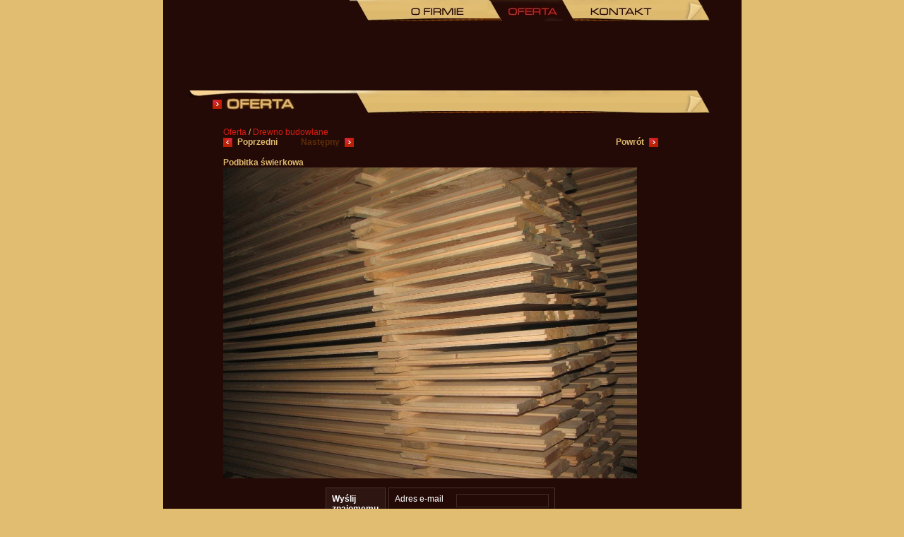

--- FILE ---
content_type: text/html
request_url: http://mojedrewno.pl/index.php?activity=details&catalog_id=3&module=catalog&lang=pl&id=35
body_size: 1709
content:
<!DOCTYPE html PUBLIC "-//W3C//DTD XHTML 1.0 Strict//EN" "http://www.w3.org/TR/xhtml1/DTD/xhtml1-strict.dtd">
<html xmlns="http://www.w3.org/1999/xhtml">
<head>
<title></title>
<meta content="text/html; charset=utf-8" http-equiv="content-type" />
<link media="screen" rel="stylesheet" type="text/css" href="_library/spry/widgets/textfieldvalidation/SpryValidationTextField.css" /><script type="text/javascript" src="_library/spry/widgets/textfieldvalidation/SpryValidationTextField.js"></script>
<link media="screen" rel="stylesheet" type="text/css" href="_layout/frontend/all.css" /></head>
<body  class="CatalogDetails">
<div id="Header">
      <h1><a href="/" title="Przejdź do strony głównej">Moje Drewno</a></h1>

      <!-- BlaTek Satay Appendix: http://blatek.co.uk/blateksatay/ -->
      <!--[if IE]>
        <object classid="clsid:D27CDB6E-AE6D-11cf-96B8-444553540000"
                codebase="http://download.macromedia.com/pub/shockwave/cabs/flash/swflash.cab#version=9,0,0,0"
                width="819" height="129">
        <script>/*
      <![endif]-->
      <object type="application/x-shockwave-flash" data="_layout/frontend/img/header.swf"
              width="817" height="129">
        <script type="text/javascript">/**/</script>
        <param name="movie" value="_layout/frontend/img/header.swf" />   
      </object>      
      <p class="Accessibility">Skocz do:
        <a href="#Content">zawartość</a>,
        <a href="#Nav">nawigacja</a>

      </p>
      <h2 class="Accessibility">Nawigacja</h2><ul id="Nav"><li id="ContactItem" class="First"><a href="index.php?activity=display&module=contact&lang=pl">KONTAKT
</a>
</li>
<li id="CatalogItem" class="Active"><a href="index.php?activity=list&module=catalog&lang=pl">Oferta
</a>
</li>
<li id="AboutItem" class="Last"><a href="index.php?activity=list&module=about&lang=pl">O FIRMIE
</a>
</li>
</ul>
</div><div id="Main">
      <h2 class="Accessibility">Zawartość</h2>
    
      <div id="Content"><div class="ContentHeader">
  <h2>Oferta</h2>
</div>
<div class="BreadCrumb">
  <a href="http://mojedrewno.pl/index.php?activity=list&amp;module=catalog&amp;lang=pl">Oferta</a> / <a href="http://mojedrewno.pl/index.php?activity=list&amp;catalog_id=3&amp;module=catalog&amp;lang=pl">Drewno budowlane</a>
</div>
<div class="ButtonsContainer"><div class="NavigationButtons"><a class="ButtonPrevious" href="http://mojedrewno.pl/index.php?activity=details&amp;catalog_id=3&amp;module=catalog&amp;lang=pl&amp;id=34">Poprzedni
</a>
<a class="NoButtonNext" href="">Następny
</a>
</div>
<div class="ReturnButton"><a href="http://mojedrewno.pl/index.php?activity=list&amp;catalog_id=3&amp;module=catalog&amp;lang=pl">Powrót
</a>
</div>
</div>
<div class="OfferDetails"><h3>
	Podbitka świerkowa 
</h3>
<img src="http://www.mojedrewno.pl/_files/catalog_items/id35_pl/Obraz_978.jpg" width="586" height="440" alt="Podbitka świerkowa " />
<div class="description"><p></p></div>
<div class="FriendBox Content_Refersite">
<div class="FriendBoxLeft">
  <p>Wyślij znajomemu</p>
</div>
<div class="FriendBoxRight">

<form class="ListForm Classic" id="addForm" method="post" enctype="multipart/form-data" action=""><ul><li class="First"><span class="SpryValidatorField" id="spry_id_1"><label id="id_1_left_label" for="id_1">Adres e-mail
</label>
<input type="text" value="" id="id_1" name="referalEmail" /><span class="textfieldRequiredMsg">Pole jest obowiązkowe
</span>
<span class="textfieldInvalidFormatMsg">Podaj poprawny email
</span>
</span>
<script type="text/javascript">
	var id_1 = new Spry.Widget.ValidationTextField('spry_id_1', 'email', {isRequired:true,validateOn:['blur']});
</script>
</li>
<li class="Last"><input type="submit" value="Wyślij" class="block" id="id_2" name="referalSubmit" /></li>
</ul>
</form></div>
</div></div><!-- /Content -->
    </div><!-- /Main -->
    <h2 class="Accessibility">Stopka</h2>
    <div id="Footer">
      <p class="By">Design by <a href="http://www.coyote.pl">Coyote</a> &reg; 2008</p>
    </div><!-- /Footer -->
</body></html>


--- FILE ---
content_type: text/css
request_url: http://mojedrewno.pl/_layout/frontend/all.css
body_size: 2334
content:
@charset "utf-8";

/**
 * Moje Drewno
 * Author: Coyote S.A.
 * Compatibility: IE6, IE7, IE8, Fx2, Fx3, O9x, SWin
 */

@import "reset.css";

/* Global & Misc:
 * _____________________________________________________________________________
 */
a
{
  text-decoration: none;
}

a:hover
{
  text-decoration: underline;
}

body
{
  font-size: 1.2em;
}

/* Structural labels for accessibility: */
.Accessibility,
h1
{
	left: -9999px;
	position: absolute;	
	width: 100px;
}

/* Clearfix: */
#Content form li,
.FriendBox
{
	overflow: hidden;
}

* html #Content form li {
	height: 1%;
}

html
{
  background: #E1BD71;
}

body
{
  background: #240A06;
  color: #FFF;
  margin: 0 auto;
  width: 819px;
}


#Content a
{
  color: #D11E12;
}

/* Header:
 * _____________________________________________________________________________
 */
#Header
{
  background: url(img/head.jpg) no-repeat 37px 128px;
  height: 160px;
}

#Header object
{
	width: 817px;
}

/* Nav:
 * _____________________________________________________________________________
 */
#Nav
{
	background: url(img/nav.jpg) no-repeat 0 -2px;
	
	height: 30px;

  position: relative;
	margin-top: 2px;
	margin-left: 264px;
	width: 519px;
}

html:root #Nav
{
	margin-top: 0;
}


#Nav li
{
  position: absolute;
  top: 0;
  left: 0;
}

#Nav li#AboutItem 		{ left: 60px;	 }
#Nav li#CatalogItem 	{ left: 195px; /*left: 185px;*/ }
#Nav li#ContactItem 	{ left: 320px; /*left: 300px;*/ }

#Nav li#AboutItem 	a       { width: 125px; background-image: url(img/nav-about.jpg);		}
#Nav li#CatalogItem a 			{ width: 124px; background-image: url(img/nav-offer.jpg);		}
#Nav li#ContactItem a 			{ width: 123px; background-image: url(img/nav-contact.jpg); }

#Nav a:hover,
#Nav .Active a
{
	background-position: 0 -40px;
  z-index: 100;
}

#Nav a
{
	background: none no-repeat left -2px;
  color: #D11E12;
  display: block;
	height: 30px;
	line-height: 30px;
	text-indent: -9999px;
}

#Nav a:hover
{
	padding-right: 50px;
}

/* Main:
 * _____________________________________________________________________________
 */


/* PageControl:
 * _____________________________________________________________________________
 */
.GallerySort
{
  float: right;
}

.Paginator 
{
  background: #2E1612;
  text-align: right;
  padding: 0.3em 35px;
  line-height: 1.2em;
}

.Paginator li
{
  display: inline;
  border: 1px solid #6B5C59;
  margin: 0 2px;
  padding-left: 0.5ex;
  font-weight: bold;
}

#Content .Paginator a
{
  color: #FFF;
  font-weight: normal;
}

#Content .Paginator .FirstControl,
#Content .Paginator .NextControl,
#Content .Paginator .PreviousControl,
#Content .Paginator .LastControl,
#Content .Paginator .NoFirstControl,
#Content .Paginator .NoNextControl,
#Content .Paginator .NoPreviousControl,
#Content .Paginator .NoLastControl,
#Content .Paginator .Last
{
  border: none;
}

/* Content:
 * _____________________________________________________________________________
 */
#Content
{
  color: #DDB96E;
  position: relative;
  min-height: 570px;
  padding-left: 85px;
  padding-top: 20px;
}

.About #Content
{
	padding-right: 45px;
}

* html #Content
{
  height: 570px;
}

.ContentHeader
{
  background: url(img/bullet.jpg) no-repeat left 2px;
  position: absolute;
  top: -21px;
  left: 70px;
  padding-left: 20px;
}

.ContentHeader h2
{
  background: none no-repeat left top;
  text-indent: -9999px;
  width: 125px;
  height: 16px;
}

body.Catalog        .ContentHeader h2  {  background-image: url(img/heading-offer.jpg); }
body.CatalogDetails .ContentHeader h2  {  background-image: url(img/heading-offer.jpg); }
body.About          .ContentHeader h2  {  background-image: url(img/heading-about.jpg); }
body.Contact        .ContentHeader h2  {  background-image: url(img/heading-contact.jpg); }

/* Content > Offer:
 * _ _ _ _ _ _ _ _ _ _ _ _ _ _ _ _ _ _ _ _ _ _ _ _ _ _ _ _ _ _ _ _ _ _ _ _ _ _ _
 */
body.Catalog #Content
{
  padding-top: 2.0em;
  padding-right: 180px;
  position: relative;
}

body.Catalog .Gallery 
{
  clear: both;
}

/* IE6 BUGFIX: podwojony (?) margines gorny stworzony przez clear (!), 
 * na dodatek ustawienie marginesu gornego na wartosc ujemna
 * tego cleara nie cofa... coz :)
 */
* html body.Catalog .Gallery
{
  margin-top: -2.0em; 
}


body.Catalog .Gallery li
{
  background: url(img/offer-box-bottom.png) no-repeat left bottom;
  color: #DDB96E;
  float: left;
  margin-bottom: 10px;
  padding: 0 20px 20px;
  width: 237px;
	min-height: 143px;
}

body.Catalog .Gallery li.Odd
{
	clear: left;
}

* html body.Catalog .Gallery li
{
	height: 143px;
}

body.Catalog .Gallery li h3
{
  background: url(img/offer-box-top.png) no-repeat left top;
	line-height: 1.4em;
  margin-left: -20px;
  margin-right: -20px;
  padding: 20px 20px 10px;
}

body.Catalog .Gallery li h3 a
{
  background: url(img/bullet.jpg) no-repeat left 3px;
  color: #D11E12;
  display: block;
  float: none;
  padding-left: 21px;
  margin: 0;
}

body.Catalog .Gallery a
{
  float: left;
  margin-right: 7px;
}

body.Catalog .Gallery a img
{
  border: 1px solid #55423E;
	height: 89px;
	width: 90px;
}

body.Catalog .Gallery a:hover img
{
  border-color: #D11E12;
}

/* Content > Contact:
 * _ _ _ _ _ _ _ _ _ _ _ _ _ _ _ _ _ _ _ _ _ _ _ _ _ _ _ _ _ _ _ _ _ _ _ _ _ _ _
 */
.FormBox
{
  background: #2C130F;
  border: 1px solid #3C2A23;
  width: 380px;
  padding: 10px;
  float: left;
}

.FormBox h3
{
  background: url(img/contactform-header.jpg) no-repeat left top;
  text-indent: -9999px;
  height: 13px;
  margin-bottom: 10px;
  width: 187px;
}

.FormBox form
{
  background: url(img/formborder.jpg) no-repeat center bottom;
  padding-bottom: 25px;
  padding-top: 10px;
  margin-bottom: 5px;
}

.FormBox li
{
  color: #FFF;
  padding-left: 85px;
  margin-bottom: 8px;
}

.FormBox span span
{
  margin: 0;
}

.FormBox label
{
  width: 85px;
  margin-left: -85px;
}

.FormBox label,
.FormBox input,
.FormBox textarea
{
  float: left;
}

.FormBox input,
.FormBox textarea
{
  background: #39201C;
  border: 1px solid #584541;
  color: #FFF;
  width: 140px;
}

.FormBox .Last input
{
  background-image: url(img/bullet.jpg);
  background-repeat: no-repeat;
  background-position: 95% center;
  padding: 1px 20px;
  width: auto;
}

.AddressBox {
  float: right;
  width: 160px;
  margin-right: 30px;
  margin-top: 140px;
  padding: 0 20px 10px;
}

/* Content > CatalogDetails:
 * _ _ _ _ _ _ _ _ _ _ _ _ _ _ _ _ _ _ _ _ _ _ _ _ _ _ _ _ _ _ _ _ _ _ _ _ _ _ _
 */
body.CatalogDetails #Content
{
  width: 616px;
}

#Content .CatalogDetails
{
  clear: left;
}

.ButtonsContainer
{
	cursor: default;
	overflow: hidden;
	margin-bottom: 15px;
}

* html .ButtonsContainer
{
	height: 1%;
}

.NoButtonPrevious,
.ButtonPrevious
{
  background: url(img/bullet-left.jpg) no-repeat left center;
  padding-left: 20px;
  margin-right: 30px;
}

#Content .ButtonsContainer a
{
  color: #DDB96E;
  font-weight: bold;
}

.NoButtonNext,
.ButtonNext,
.ReturnButton a
{
  background: url(img/bullet.jpg) no-repeat right center;
  padding-right: 20px;
  display: inline-block;
}

#Content a.NoButtonPrevious,
#Content a.NoButtonNext
{
	color: #5E2C09;
}


#Content .NavigationButtons span
{
  color: #8F6B21;
}


.NavigationButtons
{
  float: left;
}

.ReturnButton
{
  float: right;
}

#Content .CatalogDetails h3
{
  background: url(img/bullet.jpg) no-repeat left center;
  color: #D11E12;
  font-weight: bold;
  font-size: 1.3em;
  padding-left: 20px;
  margin: 20px 0 10px;
  position: relative;
}

#Content .CatalogDetails img
{
  background: #2D1511;
  border: 1px solid #45302D;
  display: block;
  margin: 0 auto 5px;
}

.FriendBox
{
  color: #FFF;
  margin: 10px auto 0;
  width: 325px;
}

.FriendBoxLeft,
.FriendBoxRight
{
  border: 1px solid #473430;
  padding: 8px;
  min-height: 50px;
}

* html .FriendBoxLeft,
* html .FriendBoxRight
{
  height: 50px;
}

.FriendBoxLeft
{
  background: #2D1511;
  float: left;
  font-weight: bold;
  width: 67px;
}


.FriendBoxRight
{
  float: right;
  width: 218px;
}

* html .FriendBox ul
{
  display: inline-block;
}

.FriendBox label,
.FriendBox input
{
}

.FriendBox label
{
  float: left;
}

.FriendBox input
{
  border: 1px solid #412B26;
  background: #230A06;
  color: #FFF;
  width: 125px;
  float: right;
}

.FriendBox .Last input
{
  background: url(img/bullet.jpg) no-repeat 95% center;
  text-transform: lowercase;
  border: none;
  padding-right: 20px;
  margin-top: 5px;
  font-weight: bold;
  width: auto;
}


/* Footer:
 * _____________________________________________________________________________
 */
#Footer
{
  background: url(img/footer.jpg) no-repeat 13px top;
  height: 31px;
  margin-top: 20px;
  overflow: hidden;
  clear: both;
}

#Footer p
{
  color: #E1BD71;
  position: relative;
  top: 31px;
}

.By a
{
  /* color: #; */
  height: 9px;
  left: 108px;
  position: absolute;
  text-decoration: none;
  text-indent: -9999px;
  top: -18px;
  width: 54px;
}

.By a:hover
{
  text-decoration: underline;
  border-bottom: 1px solid #240804;
}


--- FILE ---
content_type: text/css
request_url: http://mojedrewno.pl/_layout/frontend/reset.css
body_size: 685
content:
@charset "utf-8";

/**
 * Author: Coyote S.A.
 * Compatibility: IE6, IE7, IE8, Fx2, Fx3, O9x, SWin
 */

a:link,
a
{
}

a:visited
{
}

a:hover
{
}

a:active
{
}

:focus 
{
}

html, body, div, span, applet, object, iframe,
h1, h2, h3, h4, h5, h6, p, blockquote, pre,
a, abbr, acronym, address, big, cite, code,
del, dfn, em, font, img, ins, kbd, q, s, samp,
small, strike, strong, sub, sup, tt, var,
b, u, i, center,
dl, dt, dd, ol, ul, li,
form, fieldset, label, legend,
table, caption, tbody, tfoot, thead, tr, th, td
{
	margin: 0;
	padding: 0;
	border: 0;
	outline: 0;
	font-size: 100%;
	vertical-align: baseline;
	background: transparent;
}

html
{
	background: transparent;
	font: normal 62.5%/1.4em Arial, "Helvetica Neue", Helvetica, Verdana, sans-serif;
}

body
{
}


ol, ul
{
	list-style: none;
}

blockquote, q
{
	quotes: none;
}

blockquote:before, blockquote:after,
q:before, q:after
{
	content: '';
/*	content: none;*/ /* Opera zglasza blad */
}

ins
{
	text-decoration: underline;
}

del
{
	text-decoration: line-through;
}

table
{
	border-collapse: collapse;
	border-spacing: 0;
}
